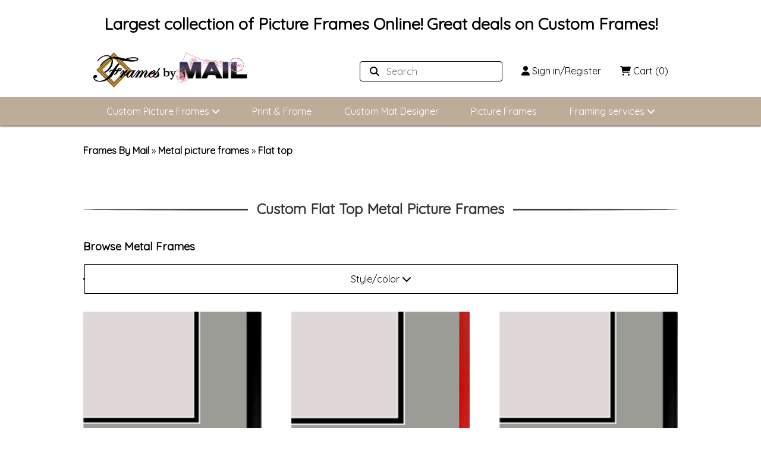

--- FILE ---
content_type: text/html; charset=UTF-8
request_url: https://www.framesbymail.com/metal-picture-frames/flat-top/
body_size: 11775
content:
<!DOCTYPE html>
<html lang="en-US">
	<head>
		        
			<script async src="https://www.googletagmanager.com/gtag/js?id=G-GQLNVVYSZN"></script>
			<script>
              window.dataLayer = window.dataLayer || [];
              function gtag(){dataLayer.push(arguments);}
              gtag('js', new Date());

              gtag('config', 'G-GQLNVVYSZN');
			</script>

			<!-- Google Tag Manager -->
			<script>(function(w,d,s,l,i){w[l]=w[l]||[];w[l].push({'gtm.start':
							new Date().getTime(),event:'gtm.js'});var f=d.getElementsByTagName(s)[0],
						j=d.createElement(s),dl=l!='dataLayer'?'&l='+l:'';j.async=true;j.src=
						'https://www.googletagmanager.com/gtm.js?id='+i+dl;f.parentNode.insertBefore(j,f);
				})(window,document,'script','dataLayer','GTM-NFGXJPC9');</script>
			<!-- End Google Tag Manager -->
        
        		<title>Flat top Metal Picture Frames | Custom Metal Frames</title>
		<meta charset="UTF-8">
		<meta name="description" content="Custom Metal Picture Frames | Flat top frames | Explore high quality and low cost custom Metal picture frames.">
		<meta name="viewport" content="width=device-width, initial-scale=1.0">
		<link rel="canonical" href="https://www.framesbymail.com/metal-picture-frames/flat-top"/>

		<link rel="stylesheet" href="https://fonts.googleapis.com/css?family=Quicksand" media="nope!" onload="this.media='all'"/>
		<link href="https://fonts.googleapis.com/css2?family=Varela+Round&display=swap" rel="stylesheet">
        <style>*{font-family:'Quicksand',sans-serif;}img[data-src]{opacity:0;}</style>
        
		<link rel="icon" href="/logo32.ico" type="image/x-icon"/>
		<link rel="shortcut icon" href="/logo32.ico" type="image/x-icon"/>
		<style>:root{--link-blue:#0275d8;--light-brown:#beac98;--button-blue:#5566ef;--cherry-red:#cc0000;--gold:#ffd700}#breadcrumbs,#page-contents{width:100%;margin:0;padding:0}#breadcrumbs #breadcrumb-inner,#page-contents .content{width:90%;padding:10px 0;margin:auto}.content :not(nav) a:not(.fbm-button){color:var(--link-blue)}.content :not(nav) a:not(.fbm-button):hover{text-decoration:underline;cursor:pointer}#breadcrumbs #breadcrumb-inner a{font-weight:700;color:#000;font-size:1em}.content .section-header{border-bottom:3px solid #333;border-radius:50%;margin:3em 0;position:relative}.content .section-header h1,.content .section-header h2{background:#fff;color:#333;font-size:1.3em;left:50%;margin:0;padding:15px;position:absolute;text-align:center;transform:translate(-50%,-50%)}.flex h3{text-align:center}.pretty-text{font-size:1.1em;line-height:1.4em;text-indent:1em}#page-content .content .center{text-align:center}.center-contents{text-align:center;margin:auto}[data-feedback]{margin:1em auto auto;display:block;max-width:90%;width:1000px;padding:.5em 1em;text-align:center;transition:all 1s;opacity:0;border-right:.5em}[data-feedback].error{background:#fbb;border:1px solid #f33;color:#600}[data-feedback].success{background:#bfb;border:1px solid #3f3;color:#060}[data-feedback].error,[data-feedback].success{opacity:1;animation:fadeout 8s forwards}a.fbm-button,button.fbm-button{padding:.75em 1.5em;display:inline-block;text-align:center;border:1px solid transparent;background:var(--light-brown);color:#fff;margin:1em auto;border-radius:.25em;transition:all .5s;white-space:nowrap}a.fbm-button.blue,button.fbm-button.blue{background:var(--button-blue);color:#fff;border:1px solid var(--button-blue)}a.fbm-button.blue.alt,button.fbm-button.blue.alt{background:#fff;color:var(--button-blue);border:1px solid var(--button-blue)}a.fbm-button.blue.alt:hover,button.fbm-button.blue.alt:hover{background:var(--button-blue);color:#fff;border:1px solid var(--button-blue)}a.fbm-button.red,button.fbm-button.red{background:var(--cherry-red);color:#fff;border:1px solid var(--cherry-red)}a.fbm-button.red:hover,button.fbm-button.red:hover{background:#fff;color:var(--cherry-red);border:1px solid var(--cherry-red)}a.fbm-button.red.alt,button.fbm-button.red.alt{background:#fff;color:var(--cherry-red);border:1px solid var(--cherry-red)}a.fbm-button.red.alt:hover,button.fbm-button.red.alt:hover{background:var(--cherry-red);color:#fff;border:1px solid var(--cherry-red)}a.fbm-button.w-100,button.fbm-button.w-100{width:100%;display:block}a.fbm-button:hover,button.fbm-button:hover{background:#fff;color:var(--light-brown);border:1px solid var(--light-brown)}a.fbm-button.blue:hover,button.fbm-button.blue:hover{background:#fff;color:var(--button-blue);border:1px solid var(--button-blue)}a.fbm-button:hover,button.fbm-button:hover{cursor:pointer}[data-cost]::after{content:attr(data-cost)}a.fbm-button input,button.fbm-button input{width:0;height:0;display:none}.alert{border-radius:.25em;display:block;box-sizing:border-box;padding:1em 2em;background:#ddf;border:1px solid #00f;color:#00f;font-weight:700;text-align:center}.alert.success{background:#dfd;border:1px solid #0a0;color:#0a0}.alert.error{background:#fdd;border:1px solid red;color:red}.table-wrapper{width:100%;overflow-x:auto}.table-container-element{width:100%!important;overflow-x:auto}.table{width:100%;border:1px solid #333;border-radius:.5em;border-collapse:collapse;box-sizing:border-box;box-shadow:0 0 1px 2px #333}.table tr{border:1px solid #ccc}.table tr:nth-child(even){background:#eee}.table tr th{background:var(--light-brown);color:#fff}.table tr th{text-align:center}.table tr td,.table tr th{padding:.5em 1em;border:none;white-space:nowrap}.flex{display:block}.vertical-center-content{display:flex;flex-direction:column;justify-content:center;align-items:center}.content .lander{width:100%}.content .lander .landing-image{width:100%;height:25vh}.content .lander .landing-image img{object-fit:cover;max-width:100%;max-height:100%}.content a.link{color:#0275d8}.content a.link:hover{cursor:pointer;text-decoration:underline}#page-contents .content .w-100{width:100%}.fbm-wizard{position:fixed;display:block;top:50%;left:50%;width:100%;max-width:0;max-height:0;border:none;border-radius:.5em;background:#fff;padding:0;box-sizing:border-box;box-shadow:.5em .5em 1em .25em rgba(0,0,0,.3);transform:translate(-50%,-50%);transition:all .25s ease-in;overflow:hidden;pointer-events:none;opacity:0;z-index:99999}.fbm-wizard::-webkit-scrollbar{width:.75em;border-radius:.5em}.fbm-wizard::-webkit-scrollbar-track{background:#eee;border-radius:.5em}.fbm-wizard::-webkit-scrollbar-thumb{background:var(--light-brown);border-radius:.5em}.fbm-wizard::-webkit-scrollbar-thumb:hover{cursor:pointer}.fbm-wizard.show{opacity:1;border:2px solid #333;max-width:90vw;max-height:90vh;padding:1em;pointer-events:initial;overflow-y:auto}.fbm-wizard .title{font-size:1.17em;font-weight:700;display:block;text-align:center;margin:-1em -1em 1em;padding:1em;box-sizing:border-box;width:calc(100% + 2em);background:var(--light-brown);border-bottom:1px solid #333;color:#fff}.fbm-wizard .close-button{position:absolute;top:.5em;right:.5em;color:red;width:1.5em;height:1.5em;background:unset;border-radius:50%;box-sizing:border-box;border:none;font-weight:700;font-size:1.5em;text-align:center;line-height:1em;transition:all .25s ease-in;outline:0}.fbm-wizard .close-button:hover{cursor:pointer;transform:scale(1.2);outline:0}.fbm-wizard .close-button::after{content:"\f00d";font-family:"Font Awesome 6 Pro"}.fbm-wizard .close-wizard-text{color:red;text-align:center;display:block;padding:.5em 1em}.fbm-wizard .close-wizard-text:hover{cursor:pointer;text-decoration:underline}[data-copy]{transition:all .2s ease-in-out}[data-copy]:active,[data-copy]:hover{cursor:pointer;font-size:95%}[data-copy]::before{content:"\f0c5";display:inline-block;margin-right:.25em;margin-left:.25em;font-weight:400;font-family:"Font Awesome 6 Pro"}.fbm-toggle{display:inline-block;margin:1em auto}.fbm-toggle.full{width:100%}.fbm-toggle .label-text{padding-left:.5em;display:inline-block;transform:translateY(-1em);font-weight:700}.fbm-toggle label{width:calc(4em + .75em);border:1px solid var(--button-blue);background:#fff;border-radius:.25em;display:inline-block;position:relative;height:2.25em;margin-top:-.25em}.fbm-toggle label:hover{cursor:pointer}.fbm-toggle label input[type=checkbox]{position:absolute;width:0;height:0;overflow:hidden;opacity:0}.fbm-toggle label .alt-slide,.fbm-toggle label .slide{height:1.75em;width:2em;background:var(--button-blue);display:block;border-radius:.25em;transition:all .25s ease-in;margin-left:0;color:#fff;text-align:center;line-height:1.75em;position:absolute;top:.25em;left:.25em}.fbm-toggle label .alt-slide{background:0 0;color:#888}.fbm-toggle label input[type=checkbox]:checked+.slide{left:calc(2em + .5em)}.fbm-toggle label input[type=checkbox]:not(:checked)~.alt-slide{left:calc(2em + .5em)}.fbm-toggle label input[type=checkbox]:checked~.alt-slide{left:.25em}.fbm-toggle label input[type=checkbox]:checked+.slide::after{content:attr(data-on);left:.25em}.fbm-toggle label input[type=checkbox]:checked~.alt-slide::after{content:attr(data-off)}.fbm-toggle label input[type=checkbox]:not(:checked)+.slide::after{content:attr(data-off)}.fbm-toggle label input[type=checkbox]:not(:checked)~.alt-slide::after{content:attr(data-on)}.fbm-toggle label:hover input[type=checkbox]:not(:checked)+.slide{left:.5em}.fbm-toggle label:hover input[type=checkbox]:checked+.slide{left:2.25em}.side-by-side{margin-bottom:1em;margin-top:1em}.side-by-side p{text-indent:1em}.side-by-side img{border:1px solid #000;border-radius:.25em;width:100%}#announcement{display:block;box-sizing:border-box;border:2px solid #5a5aff;color:#5a5aff;background:#eef;padding:1em 2em;font-weight:700;text-align:center;border-radius:.5em}#announcement:empty{display:none}@media screen and (min-width:868px){.fbm-wizard.show{display:block;max-width:1000px;max-height:70vh}#breadcrumbs #breadcrumb-inner,#page-contents .content{max-width:1000px;margin:auto;padding:0 0 40px}.content .section-header h1,.content .section-header h2{font-size:1.5em}.flex{display:flex;justify-content:space-between}.content .lander .landing-image{height:350px}.side-by-side{display:flex;justify-content:space-between}.side-by-side img{width:25%;margin-right:1em}.side-by-side:nth-child(odd) img{margin-right:0;margin-left:1em}.side-by-side h3{text-align:center}}a{text-decoration:none;color:inherit;font-size:inherit}.hide-sm{display:none}body{margin:0}nav h2{text-align:center!important;font-size:1.3em;margin-bottom:20px}nav{width:100%;display:block;padding:0;margin:0;box-shadow:0 2px 2px 0 rgba(0,0,0,.5);z-index:1000;position:relative}nav #logo{position:relative}nav #logo a{display:block}nav #logo img{width:50%}nav #nav-inner>div{width:100%;margin:0}nav #nav-inner>div>div{max-width:1000px;margin:auto;display:block;width:90%}nav #nav-inner>div:last-child a{line-height:3em}nav #nav-inner a{transition:all .25s}nav #nav-inner a:hover{color:#000;cursor:pointer}nav #nav-inner>div [data-user]{display:flex;justify-content:space-between;flex-wrap:wrap;width:100%;margin:0}nav #nav-inner>div [data-user]>*{line-height:2em;margin:10px 0}nav #nav-inner>div [data-user]>a:last-child{text-align:right}nav #nav-inner>div:last-child{background:var(--light-brown);color:#fff;transition:all .25s;overflow:hidden;max-height:0}nav #nav-inner>div:last-child>div{display:block;overflow:hidden}[data-menu]{z-index:100;background:var(--light-brown);max-height:0;overflow:hidden;transition:all .5s}[data-menu] a{display:block}[data-drop-down]{position:relative}[data-drop-down]:hover+[data-menu],[data-menu]:hover,div:hover>[data-drop-down]+[data-menu]{display:block}[data-search]{background:#fff;padding:0 1em;border-radius:4px;position:relative;border:1px solid #000;height:2em;width:100%}[data-search] input{border:none;padding:0 .5em;font-size:1em;line-height:2em;width:calc(100% - 3em);margin:0}[data-search] input:focus{outline:0}[data-search] [data-search-results]{background:#fff;max-width:450px;width:calc(100% - 2em - 2px);position:absolute;top:2em;right:0;z-index:50;display:none;margin:0;padding:1em;margin-top:0;border:1px solid #000;box-shadow:0 0 4px #000}[data-search] [data-search-results] *{margin:0;padding:0;font-size:.9em;text-decoration:none;transition:.1s all;line-height:1.3em}[data-search] [data-search-results]>p>a:hover{background:initial;transform:translateY(-1%);font-weight:700;text-shadow:none!important}[data-search] [data-search-results] p a{line-height:2em!important}[data-search] [data-search-results] p b{margin-top:1.5em;display:block}nav #nav-inner>div>div>[data-user] a[data-collapse]{display:initial}@keyframes nav-animation{0%{transform:scale(1)}50%{transform:scale(.33)}100%{transform:scale(1)}}.animate-nav-toggle{animation-name:nav-animation;animation-duration:.3s}@media screen and (min-width:1000px){nav h2{font-size:1.7em}nav #nav-inner>div:last-child{max-height:initial!important;overflow:initial}nav #nav-inner>div>div>[data-user] a[data-collapse]{display:none!important}nav #nav-inner>div>div{display:flex}nav #nav-inner>div [data-user]>a{flex:initial}nav #nav-inner>div [data-user]>a:last-child{text-align:initial}nav #nav-inner>div [data-user]>*{width:initial;display:initial;margin:initial;line-height:2em}nav #nav-inner>div a{padding:0 1em}nav #logo img{width:260px;position:absolute;bottom:0}nav #nav-inner>div [data-user]{display:flex;justify-content:flex-end;margin:10px 0}nav #nav-inner>div:last-child>div{display:flex;justify-content:space-evenly;overflow:initial}nav #nav-inner>div:last-child>div>div{position:relative}nav #nav-inner>div:first-child{padding:1em 0}[data-drop-down]:hover+[data-menu],[data-menu]:hover,div:hover>[data-drop-down]+[data-menu]{max-height:1000px!important;border:1px solid #000;border-top:none}[data-menu]{position:absolute;right:0;max-height:0;white-space:nowrap;overflow:hidden;transition:all .25s;text-align:right;min-width:100%;border-radius:0 0 3px 3px;box-shadow:5px 4px 3px rgba(0,0,0,.4)}[data-menu] a{display:block}[data-search]{margin-right:1em!important;height:2em}[data-search] [data-search-results]{width:100vw}.hide-sm{display:initial}}#page-contents{width:100%;margin:0;padding:0}.content{width:90%;padding:10px 0;margin:auto}.content .section-header{border-bottom:3px solid #333;border-radius:50%;position:relative;margin:3em 0}.content .section-header h2,.content h4{position:absolute;background:#fff;left:50%;transform:translate(-50%,-50%);padding:15px;margin:0;color:#333;text-align:center;font-size:1.3em}.tiles{display:flex;width:100%;justify-content:space-between;flex-wrap:wrap}.tiles .tile{border-radius:2px;transition:all .2s;margin:30px 0;text-align:center;font-weight:700;overflow:hidden;width:48%;position:relative}.tiles .tile:hover{cursor:pointer}.tiles .tile h3{text-align:center;background:rgba(0,0,0,.75);color:#fff;line-height:1.2em;margin:0;font-weight:100;width:calc(100% - 2em + 2px);transition:all .75s;z-index:99;padding:.5em 1em;font-size:.9em}.content p{text-indent:1em}.tiles .tile a:not(.erp) img{display:block;margin:auto;width:100%;transition:all .75s;z-index:10}.tiles .tile a:first-child{display:block;overflow:hidden}.tiles .tile:hover h3{background:rgba(0,0,0,.95)}.tiles .tile:hover a:not(.erp) img{transform:scale(1.1)}.tile h3 a{text-decoration:none;cursor:pointer;color:inherit}.erp{border-radius:2px;position:absolute;left:0;top:0}.erp img{box-shadow:0 0 2px #000;height:22px;width:30px}.sort-options{display:none}.image-type{margin:0}#filter-options>*{margin-top:1em}#filter-options a.active{font-weight:700}#filter-options a.active::before{content:"\3009";font-size:.8em;line-height:1em}#filter-options .section-header h2{font-size:1em}#page-contents .content #filter-options a{text-align:left;transition:font-weight .3s;color:#000}#filter-options .page-links>*{text-align:center}#filter-options a:hover{font-weight:700}.page-links{margin:0;border:1px solid #000}.page-links .i{min-width:20px}.page-links a{text-decoration:none;color:#000}.page-links .disabled{display:none}.page-links>*{display:inline-block;padding:.5em 1em;line-height:2em;text-align:center}.page-links>div:not(:first-child){padding:.5em 0;min-width:0}.page-links>div:first-child{padding-right:0}.flex{display:flex;justify-content:space-between;align-items:center;flex-wrap:wrap}.hide-mobile{display:none}h5{margin-bottom:0}[data-filter-options]{border:1px solid #000;box-sizing:border-box;display:inline-block;padding:.5em 1em;position:relative;flex:1;text-align:center;line-height:2em}[data-filter-options]+.drop-down-items{max-height:0;transition:all .7s;background:#fff;z-index:1000;overflow:hidden;flex:1 1 100%}[data-filter-options] i{transition:all .3s}[data-filter-options]+.drop-down-items a{display:block}.expand-menu[data-filter-options] i{transform:rotate(180deg)!important}.expand-menu[data-filter-options]+.drop-down-items{max-height:1000px!important;padding:1em;margin:0 -1em}.price{color:#c00;font-weight:700}.price.light{display:block;background:#fff;padding:.25em;margin-top:.25em}.price::before{content:"$"}.price>small{color:#000}.content .lander-text a{color:#0275d8}.content a:hover{cursor:pointer;text-decoration:underline}@media screen and (min-width:530px){.sort-options{display:initial}.tiles{display:flex;justify-content:space-between;flex-wrap:wrap}.tiles .tile{width:40%}.flex{display:flex;justify-content:center}.hide-mobile{display:block}}#page-lander{width:100%;height:350px}@media screen and (max-width :550px){.content .section-header h1{max-width:70%;width:70%}}@media screen and (max-width :1000px){#page-lander{width:100%;height:unset;padding-top:33%;background-size:cover;margin-top:1em}}@media screen and (min-width:868px){#page-contents .content{max-width:1000px;margin:auto;padding:0}.content .section-header h2,.content h4{font-size:1.5em;white-space:nowrap}.tiles .tile{min-height:250px;width:30%}.hide-bg{display:none}}@media screen and (min-width:1800px){#filter-options{text-align:center;position:absolute;left:30px;width:280px;padding:15px 30px;transition:top .7s ease;top:50%;transform:translateY(-40%);border:1px solid #000;border-radius:4px;background:#fff;box-shadow:0 0 5px #333;z-index:1000}[data-filter-options]{display:none}.content div[data-filter-options]+.drop-down-items{max-height:1000px;padding:0;margin-top:1em}#filter-options>*{margin-top:0}#filter-options a{display:block}.sort-options>div:last-child{margin-top:1em}.page-links{display:none}}</style>
		<script src="https://kit.fontawesome.com/bd97a0d558.js" crossorigin="anonymous"></script>
		<link rel="stylesheet" href="/css/min/footer-min.css?v=0.0003" media="nope!" onload="this.media='all'"/>

                            
	</head>
	<body>
    <!-- Google Tag Manager (noscript) -->
    <noscript><iframe src="https://www.googletagmanager.com/ns.html?id=GTM-NFGXJPC9"
                      height="0" width="0" style="display:none;visibility:hidden"></iframe></noscript>
    <!-- End Google Tag Manager (noscript) -->
        <nav>
	<h2>Largest collection of Picture Frames Online! <span class="hide-sm">Great deals on Custom Frames!</span></h2>

	<div id="nav-inner">

		<div>
			<div>
				<div id="logo">
					<a href="/"><img src="/images/etc/logo.png" alt="logo"/></a>
				</div>
				<div data-user>
					<div data-search>
						<label aria-label="Search website">
							<i class="fa fa-search"></i>
							<input type="text" placeholder="Search"/>
						</label>
						<div data-search-results></div>
					</div>
					<a data-collapse><i class="fa fa-bars"></i></a>
                    					<a href="/sign-in/"><i class="fa fa-user"></i>  Sign in/Register </a>
					<a href="/shopping-cart/"><i class="fa fa-shopping-cart"></i> Cart <span data-mini-cart-quantity>(0)</span></a>
				</div>
			</div>
		</div>

		<div>

			<div>

				<div>
					<a data-drop-down>Custom Picture Frames <i class="fa fa-angle-down"></i></a>
					<div data-menu>
						<a href="/custom-picture-frames/">All Custom Frames</a>
						<a href="/wood-picture-frames/">Wood Frames</a>
						<a href="/metal-picture-frames/">Metal Frames</a>
						<a href="/valucore-picture-frames/">ValuCore Frames</a>
					</div>
				</div>

				<div>
					<a href="/print-and-frame/">Print & Frame</a>
				</div>

				<div>
					<a href="/multi-opening-mats/">Custom Mat Designer</a>
				</div>

				<div>
					<a href="/picture-frames/">Picture Frames</a>
				</div>

                
				<div>
					<a data-drop-down>Framing services <i class="fa fa-angle-down"></i></a>
					<div data-menu>
						<a href="/business-to-business/">Business Solutions</a>
						<a href="/about-frames-by-mail/">About Us</a>
						<a href="/contact/">Contact Us</a>
                        					</div>
				</div>

			</div>
		</div>
	</div>
</nav>		<div data-feedback></div>
		<div id="breadcrumbs">
			<div id="breadcrumb-inner">
				<a href="/">Frames By Mail</a>
                                    	                    » <a href="/metal-picture-frames/">Metal picture frames</a>
                    	                    » <a href="/metal-picture-frames/flat-top/">Flat top</a>
                                    			</div>
		</div>
        <div id="page-contents">
	<div class="content">

        
		<div class="section-header">
			<h1>Custom Flat Top  Metal Picture Frames</h1>
		</div>

		<div id="filter-options">
			<div class="sort-options">
				<h3>Browse Metal Frames</h3>
			</div>

			<div class="flex">
				<div class="page-links">
                    				</div>

				<div data-filter-options>Style/color <i class="fa fa-chevron-down"></i></div>
				<div class="drop-down-items">
					<a href="/metal-picture-frames/" title="metal Picture Frames" >All Metal Picture Frames</a>

                    						<a href="/metal-picture-frames/flat-top/" title="metal flat-top Picture Frames" class="active" >All Metal Flat Top Picture Frames</a>
                        							<a href="/metal-picture-frames/flat-top//" title="metal  Metal Frames"  class="active" > Frames</a>
                        							<a href="/metal-picture-frames/flat-top/silver/" title="metal Silver Metal Frames"  >Silver Frames</a>
                                            				</div>
			</div>

		</div>
	</div>


	<div class="content">

		<div class="lander-text">
                        		</div>

		<div class="tiles">

                            					<div class="tile">

						<a data-frame-type='metal' href="/metal-picture-frames/products/N117-20/metal-117-anodic-black/" title="The anodic black finish of this frame adds an industrial yet elegant touch, making it suitable for a wide range of settings, both in the home and office. Whether you&#039;re displaying modern art, architectural blueprints, or memorable photographs, this frame invites you into a world where contemporary aesthetics meet functional design. This frame goes beyond being a simple frame; it&#039;s a versatile vessel that enhances the presentation of your items and adds a touch of sophistication to your space. Whether you&#039;re looking to accentuate the lines of modern art or frame important documents, the Metal 117 Anodic Black Frame ensures your items take center stage. Incorporate this frame into your living or working space and experience how it transforms your environment. Your cherished art, documents, or photographs will shine as symbols of modern beauty and sophistication, leaving a lasting impression on anyone who enters the room, be it in your home or office.">
							<img src="" data-src="/images/frames/n117-20-cr.png" alt="Metal 117 Anodic Black"/>
						</a>

						<div class="description" title="The anodic black finish of this frame adds an industrial yet elegant touch, making it suitable for a wide range of settings, both in the home and office. Whether you&#039;re displaying modern art, architectural blueprints, or memorable photographs, this frame invites you into a world where contemporary aesthetics meet functional design. This frame goes beyond being a simple frame; it&#039;s a versatile vessel that enhances the presentation of your items and adds a touch of sophistication to your space. Whether you&#039;re looking to accentuate the lines of modern art or frame important documents, the Metal 117 Anodic Black Frame ensures your items take center stage. Incorporate this frame into your living or working space and experience how it transforms your environment. Your cherished art, documents, or photographs will shine as symbols of modern beauty and sophistication, leaving a lasting impression on anyone who enters the room, be it in your home or office.">
							<a href="/metal-picture-frames/products/N117-20/metal-117-anodic-black/">
								<h3 title="The anodic black finish of this frame adds an industrial yet elegant touch, making it suitable for a wide range of settings, both in the home and office. Whether you&#039;re displaying modern art, architectural blueprints, or memorable photographs, this frame invites you into a world where contemporary aesthetics meet functional design. This frame goes beyond being a simple frame; it&#039;s a versatile vessel that enhances the presentation of your items and adds a touch of sophistication to your space. Whether you&#039;re looking to accentuate the lines of modern art or frame important documents, the Metal 117 Anodic Black Frame ensures your items take center stage. Incorporate this frame into your living or working space and experience how it transforms your environment. Your cherished art, documents, or photographs will shine as symbols of modern beauty and sophistication, leaving a lasting impression on anyone who enters the room, be it in your home or office.">
                                    Metal 117 Anodic Black Metal Frame | SKU: N117-20
									<span class='price light' title='Pair price is the width plus height of the frame multiplied by the cost multiplier shown in red'>2.17<small> per pair inch</small></span>
								</h3>
							</a>
						</div>

                        					</div>
                                            					<div class="tile">

						<a data-frame-type='metal' href="/metal-picture-frames/products/N117-227/metal-117-tornado-red/" title="Allow us to introduce you to the Metal 117 Tornado Red Frame, a sleek and contemporary gem within our esteemed Flat Top collection. This frame is meticulously crafted from premium-grade metal, featuring dimensions that epitomize the essence of modernity—a slender 0.438 inches in width and an elegant 1.313 inches in height. Its sleek and modern profile serves as the quintessential canvas for presenting your most cherished artworks, preserving timeless photographic memories, or adding a touch of sophistication to your essential documents. With a substantial rabbet depth of 0.813 inches, it doesn&#039;t just securely cradle your items; it also offers a visually pleasing stage to showcase your beloved pieces. The frame&#039;s bold and vibrant Tornado Red finish injects a dynamic and energetic flair, rendering it the perfect fit for an array of settings, whether within the comforts of your home or amidst the professional ambiance of your office. Whether you&#039;re curating modern art, presenting architectural blueprints, or exhibiting memorable photographs, this frame welcomes you to a realm where contemporary aesthetics effortlessly merge with functional design. So, whether you&#039;re an art enthusiast aiming to highlight minimalist masterpieces or a professional eager to transform your workspace into an artistic haven, the Metal 117 Tornado Red Frame emerges as the ultimate choice. it&#039;s not merely a frame; it serves as a gateway to contemporary expression and a testament to the enduring influence of simplicity and bold design within your surroundings.">
							<img src="" data-src="/images/frames/n117-227-cr.png" alt="Metal 117 Tornado Red"/>
						</a>

						<div class="description" title="Allow us to introduce you to the Metal 117 Tornado Red Frame, a sleek and contemporary gem within our esteemed Flat Top collection. This frame is meticulously crafted from premium-grade metal, featuring dimensions that epitomize the essence of modernity—a slender 0.438 inches in width and an elegant 1.313 inches in height. Its sleek and modern profile serves as the quintessential canvas for presenting your most cherished artworks, preserving timeless photographic memories, or adding a touch of sophistication to your essential documents. With a substantial rabbet depth of 0.813 inches, it doesn&#039;t just securely cradle your items; it also offers a visually pleasing stage to showcase your beloved pieces. The frame&#039;s bold and vibrant Tornado Red finish injects a dynamic and energetic flair, rendering it the perfect fit for an array of settings, whether within the comforts of your home or amidst the professional ambiance of your office. Whether you&#039;re curating modern art, presenting architectural blueprints, or exhibiting memorable photographs, this frame welcomes you to a realm where contemporary aesthetics effortlessly merge with functional design. So, whether you&#039;re an art enthusiast aiming to highlight minimalist masterpieces or a professional eager to transform your workspace into an artistic haven, the Metal 117 Tornado Red Frame emerges as the ultimate choice. it&#039;s not merely a frame; it serves as a gateway to contemporary expression and a testament to the enduring influence of simplicity and bold design within your surroundings.">
							<a href="/metal-picture-frames/products/N117-227/metal-117-tornado-red/">
								<h3 title="Allow us to introduce you to the Metal 117 Tornado Red Frame, a sleek and contemporary gem within our esteemed Flat Top collection. This frame is meticulously crafted from premium-grade metal, featuring dimensions that epitomize the essence of modernity—a slender 0.438 inches in width and an elegant 1.313 inches in height. Its sleek and modern profile serves as the quintessential canvas for presenting your most cherished artworks, preserving timeless photographic memories, or adding a touch of sophistication to your essential documents. With a substantial rabbet depth of 0.813 inches, it doesn&#039;t just securely cradle your items; it also offers a visually pleasing stage to showcase your beloved pieces. The frame&#039;s bold and vibrant Tornado Red finish injects a dynamic and energetic flair, rendering it the perfect fit for an array of settings, whether within the comforts of your home or amidst the professional ambiance of your office. Whether you&#039;re curating modern art, presenting architectural blueprints, or exhibiting memorable photographs, this frame welcomes you to a realm where contemporary aesthetics effortlessly merge with functional design. So, whether you&#039;re an art enthusiast aiming to highlight minimalist masterpieces or a professional eager to transform your workspace into an artistic haven, the Metal 117 Tornado Red Frame emerges as the ultimate choice. it&#039;s not merely a frame; it serves as a gateway to contemporary expression and a testament to the enduring influence of simplicity and bold design within your surroundings.">
                                    Metal 117 Tornado Red Metal Frame | SKU: N117-227
									<span class='price light' title='Pair price is the width plus height of the frame multiplied by the cost multiplier shown in red'>2.27<small> per pair inch</small></span>
								</h3>
							</a>
						</div>

                        					</div>
                                            					<div class="tile">

						<a data-frame-type='metal' href="/metal-picture-frames/products/N117-21/metal-117-matte-black/" title="The matte black finish of Metal 117 Matte Black frame exudes sophistication and minimalism, making it a versatile choice for various settings, whether in the home or office. Whether you&#039;re displaying modern art, architectural blueprints, or memorable photographs, this frame seamlessly merges contemporary aesthetics with functional design. This frame transcends its utilitarian purpose, serving as both a vessel that enhances the presentation of your items and an elegant addition to your space. Whether you aim to accentuate the clean lines of modern art or elegantly frame important documents, the Metal 117 Matte Black Frame ensures your items remain the center of attention. One of the standout features of this frame is its slim width, an ideal choice for creating a minimalist and unobtrusive display. It seamlessly adapts to contemporary design styles, making it the perfect addition to modern offices, sleek home interiors, and professional workspaces. This frame effortlessly complements your decor, adding a touch of modernity and style to your surroundings.">
							<img src="" data-src="/images/frames/n117-21-cr.png" alt="Metal 117 Matte Black"/>
						</a>

						<div class="description" title="The matte black finish of Metal 117 Matte Black frame exudes sophistication and minimalism, making it a versatile choice for various settings, whether in the home or office. Whether you&#039;re displaying modern art, architectural blueprints, or memorable photographs, this frame seamlessly merges contemporary aesthetics with functional design. This frame transcends its utilitarian purpose, serving as both a vessel that enhances the presentation of your items and an elegant addition to your space. Whether you aim to accentuate the clean lines of modern art or elegantly frame important documents, the Metal 117 Matte Black Frame ensures your items remain the center of attention. One of the standout features of this frame is its slim width, an ideal choice for creating a minimalist and unobtrusive display. It seamlessly adapts to contemporary design styles, making it the perfect addition to modern offices, sleek home interiors, and professional workspaces. This frame effortlessly complements your decor, adding a touch of modernity and style to your surroundings.">
							<a href="/metal-picture-frames/products/N117-21/metal-117-matte-black/">
								<h3 title="The matte black finish of Metal 117 Matte Black frame exudes sophistication and minimalism, making it a versatile choice for various settings, whether in the home or office. Whether you&#039;re displaying modern art, architectural blueprints, or memorable photographs, this frame seamlessly merges contemporary aesthetics with functional design. This frame transcends its utilitarian purpose, serving as both a vessel that enhances the presentation of your items and an elegant addition to your space. Whether you aim to accentuate the clean lines of modern art or elegantly frame important documents, the Metal 117 Matte Black Frame ensures your items remain the center of attention. One of the standout features of this frame is its slim width, an ideal choice for creating a minimalist and unobtrusive display. It seamlessly adapts to contemporary design styles, making it the perfect addition to modern offices, sleek home interiors, and professional workspaces. This frame effortlessly complements your decor, adding a touch of modernity and style to your surroundings.">
                                    Metal 117 Matte Black Metal Frame | SKU: N117-21
									<span class='price light' title='Pair price is the width plus height of the frame multiplied by the cost multiplier shown in red'>2.17<small> per pair inch</small></span>
								</h3>
							</a>
						</div>

                        					</div>
                                            					<div class="tile">

						<a data-frame-type='metal' href="/metal-picture-frames/products/N117-10/metal-117-graphite/" title="Explore the Metal 117 Graphite Frame, a sleek and versatile addition to our Flat Top collection. Crafted from high-quality metal, this frame boasts dimensions of 0.438 inches in width and 1.313 inches in height, offering a slender yet impactful presence perfect for showcasing your cherished artwork, photographs, or documents. With a rabbet depth of 0.813 inches, it securely holds your items and provides an aesthetically pleasing platform for your treasured pieces. This Frame is a sleek and versatile addition to our Flat Top collection. Crafted from high-quality metal, it features dimensions of 0.438 inches in width and 1.313 inches in height, making it perfect for displaying cherished artwork, photographs, or documents. With a rabbet depth of 0.813 inches, it securely holds your items and presents them beautifully. This Frame is a statement of contemporary design, offering versatility and elegance in any space, whether at home or in the office. it&#039;s an ideal choice for showcasing minimalist masterpieces and enhancing your workspace, making it a gateway to contemporary expression and a testament to the enduring power of simplicity and modern design.">
							<img src="" data-src="/images/frames/n117-10-cr.png" alt="Metal 117 Graphite"/>
						</a>

						<div class="description" title="Explore the Metal 117 Graphite Frame, a sleek and versatile addition to our Flat Top collection. Crafted from high-quality metal, this frame boasts dimensions of 0.438 inches in width and 1.313 inches in height, offering a slender yet impactful presence perfect for showcasing your cherished artwork, photographs, or documents. With a rabbet depth of 0.813 inches, it securely holds your items and provides an aesthetically pleasing platform for your treasured pieces. This Frame is a sleek and versatile addition to our Flat Top collection. Crafted from high-quality metal, it features dimensions of 0.438 inches in width and 1.313 inches in height, making it perfect for displaying cherished artwork, photographs, or documents. With a rabbet depth of 0.813 inches, it securely holds your items and presents them beautifully. This Frame is a statement of contemporary design, offering versatility and elegance in any space, whether at home or in the office. it&#039;s an ideal choice for showcasing minimalist masterpieces and enhancing your workspace, making it a gateway to contemporary expression and a testament to the enduring power of simplicity and modern design.">
							<a href="/metal-picture-frames/products/N117-10/metal-117-graphite/">
								<h3 title="Explore the Metal 117 Graphite Frame, a sleek and versatile addition to our Flat Top collection. Crafted from high-quality metal, this frame boasts dimensions of 0.438 inches in width and 1.313 inches in height, offering a slender yet impactful presence perfect for showcasing your cherished artwork, photographs, or documents. With a rabbet depth of 0.813 inches, it securely holds your items and provides an aesthetically pleasing platform for your treasured pieces. This Frame is a sleek and versatile addition to our Flat Top collection. Crafted from high-quality metal, it features dimensions of 0.438 inches in width and 1.313 inches in height, making it perfect for displaying cherished artwork, photographs, or documents. With a rabbet depth of 0.813 inches, it securely holds your items and presents them beautifully. This Frame is a statement of contemporary design, offering versatility and elegance in any space, whether at home or in the office. it&#039;s an ideal choice for showcasing minimalist masterpieces and enhancing your workspace, making it a gateway to contemporary expression and a testament to the enduring power of simplicity and modern design.">
                                    Metal 117 Graphite Metal Frame | SKU: N117-10
									<span class='price light' title='Pair price is the width plus height of the frame multiplied by the cost multiplier shown in red'>2.17<small> per pair inch</small></span>
								</h3>
							</a>
						</div>

                        					</div>
                                            					<div class="tile">

						<a data-frame-type='metal' href="/metal-picture-frames/products/N117-14/metal-117-german-silver/" title="The Metal 117 German Silver Frame is a statement of contemporary design, reflecting the enduring power of minimalism, aesthetics, and functionality in your surroundings. The German Silver finish adds a touch of modernity and elegance to any setting, be it in your home or office. This frame seamlessly blends contemporary aesthetics with functional design, making it suitable for displaying modern art, architectural blueprints, or memorable photographs. More than just a frame, it serves as a versatile vessel for enhancing your items&#039; presentation and adding a touch of sophistication to your space. The slim width adapts well to contemporary design styles, making it a perfect addition to modern offices, sleek home interiors, and professional workspaces. This frame effortlessly complements your decor, adding a touch of modernity and style to your surroundings. The generous rabbet depth of 0.813 inches not only guarantees a secure hold but also accommodates thicker items such as canvas prints or layered artwork. Designed for versatile options in displaying your favorite pieces, it ensures your treasured items are not only beautifully presented but also well-protected.">
							<img src="" data-src="/images/frames/n117-14-cr.png" alt="Metal 117 German Silver"/>
						</a>

						<div class="description" title="The Metal 117 German Silver Frame is a statement of contemporary design, reflecting the enduring power of minimalism, aesthetics, and functionality in your surroundings. The German Silver finish adds a touch of modernity and elegance to any setting, be it in your home or office. This frame seamlessly blends contemporary aesthetics with functional design, making it suitable for displaying modern art, architectural blueprints, or memorable photographs. More than just a frame, it serves as a versatile vessel for enhancing your items&#039; presentation and adding a touch of sophistication to your space. The slim width adapts well to contemporary design styles, making it a perfect addition to modern offices, sleek home interiors, and professional workspaces. This frame effortlessly complements your decor, adding a touch of modernity and style to your surroundings. The generous rabbet depth of 0.813 inches not only guarantees a secure hold but also accommodates thicker items such as canvas prints or layered artwork. Designed for versatile options in displaying your favorite pieces, it ensures your treasured items are not only beautifully presented but also well-protected.">
							<a href="/metal-picture-frames/products/N117-14/metal-117-german-silver/">
								<h3 title="The Metal 117 German Silver Frame is a statement of contemporary design, reflecting the enduring power of minimalism, aesthetics, and functionality in your surroundings. The German Silver finish adds a touch of modernity and elegance to any setting, be it in your home or office. This frame seamlessly blends contemporary aesthetics with functional design, making it suitable for displaying modern art, architectural blueprints, or memorable photographs. More than just a frame, it serves as a versatile vessel for enhancing your items&#039; presentation and adding a touch of sophistication to your space. The slim width adapts well to contemporary design styles, making it a perfect addition to modern offices, sleek home interiors, and professional workspaces. This frame effortlessly complements your decor, adding a touch of modernity and style to your surroundings. The generous rabbet depth of 0.813 inches not only guarantees a secure hold but also accommodates thicker items such as canvas prints or layered artwork. Designed for versatile options in displaying your favorite pieces, it ensures your treasured items are not only beautifully presented but also well-protected.">
                                    Metal 117 German Silver Metal Frame | SKU: N117-14
									<span class='price light' title='Pair price is the width plus height of the frame multiplied by the cost multiplier shown in red'>2.17<small> per pair inch</small></span>
								</h3>
							</a>
						</div>

                        					</div>
                                            					<div class="tile">

						<a data-frame-type='metal' href="/metal-picture-frames/products/N117-164/metal-117-dusk/" title="The Metal 117 Dusk Frame is a refined and adaptable inclusion within our prestigious Flat Top collection. Forged from top-notch metal, it showcases dimensions that exude an air of precision: a slender 0.438 inches in width and an elegant 1.313 inches in height. These measurements firmly establish it as the superior choice for presenting your cherished artworks, safeguarding precious photographic moments, or instilling an ambiance of sophistication into essential documents. The Dusk finish elevates its appeal, infusing a modern and refined essence that effortlessly complements diverse settings, be it within the welcoming confines of your home or the professional aura of your office. This frame excels in seamlessly intertwining contemporary aesthetics with pragmatic design, rendering it an impeccable platform for the presentation of modern art, architectural blueprints, or enduring photographic memories, all curated with an undeniable sense of elegance and poise. Its slim profile beautifully encapsulates the essence of contemporary minimalism, rendering it a perfect addition to modern offices, sleek home interiors, and professional workspaces. This frame is the definitive choice to harmonize with your existing decor, instilling a contemporary touch of sophistication into your surroundings. Yet, what truly distinguishes the Metal 117 Dusk Frame is its ample rabbet depth, measuring an impressive 0.813 inches. This significant rabbet depth not only guarantees a secure grasp on your possessions but also generously accommodates bulkier materials such as canvas prints and layered artworks. It elevates the role of a frame beyond mere functionality, emerging as an artistic enhancement to your space. This frame enhances the presentation of your items while simultaneously adding a dash of modernity and style to your surroundings. It acts as the perfect canvas to underscore the clean lines of modern art or elegantly frame significant documents, all while ensuring that your cherished items remain at the forefront of attention.">
							<img src="" data-src="/images/frames/n117-164-cr.png" alt="Metal 117 Dusk"/>
						</a>

						<div class="description" title="The Metal 117 Dusk Frame is a refined and adaptable inclusion within our prestigious Flat Top collection. Forged from top-notch metal, it showcases dimensions that exude an air of precision: a slender 0.438 inches in width and an elegant 1.313 inches in height. These measurements firmly establish it as the superior choice for presenting your cherished artworks, safeguarding precious photographic moments, or instilling an ambiance of sophistication into essential documents. The Dusk finish elevates its appeal, infusing a modern and refined essence that effortlessly complements diverse settings, be it within the welcoming confines of your home or the professional aura of your office. This frame excels in seamlessly intertwining contemporary aesthetics with pragmatic design, rendering it an impeccable platform for the presentation of modern art, architectural blueprints, or enduring photographic memories, all curated with an undeniable sense of elegance and poise. Its slim profile beautifully encapsulates the essence of contemporary minimalism, rendering it a perfect addition to modern offices, sleek home interiors, and professional workspaces. This frame is the definitive choice to harmonize with your existing decor, instilling a contemporary touch of sophistication into your surroundings. Yet, what truly distinguishes the Metal 117 Dusk Frame is its ample rabbet depth, measuring an impressive 0.813 inches. This significant rabbet depth not only guarantees a secure grasp on your possessions but also generously accommodates bulkier materials such as canvas prints and layered artworks. It elevates the role of a frame beyond mere functionality, emerging as an artistic enhancement to your space. This frame enhances the presentation of your items while simultaneously adding a dash of modernity and style to your surroundings. It acts as the perfect canvas to underscore the clean lines of modern art or elegantly frame significant documents, all while ensuring that your cherished items remain at the forefront of attention.">
							<a href="/metal-picture-frames/products/N117-164/metal-117-dusk/">
								<h3 title="The Metal 117 Dusk Frame is a refined and adaptable inclusion within our prestigious Flat Top collection. Forged from top-notch metal, it showcases dimensions that exude an air of precision: a slender 0.438 inches in width and an elegant 1.313 inches in height. These measurements firmly establish it as the superior choice for presenting your cherished artworks, safeguarding precious photographic moments, or instilling an ambiance of sophistication into essential documents. The Dusk finish elevates its appeal, infusing a modern and refined essence that effortlessly complements diverse settings, be it within the welcoming confines of your home or the professional aura of your office. This frame excels in seamlessly intertwining contemporary aesthetics with pragmatic design, rendering it an impeccable platform for the presentation of modern art, architectural blueprints, or enduring photographic memories, all curated with an undeniable sense of elegance and poise. Its slim profile beautifully encapsulates the essence of contemporary minimalism, rendering it a perfect addition to modern offices, sleek home interiors, and professional workspaces. This frame is the definitive choice to harmonize with your existing decor, instilling a contemporary touch of sophistication into your surroundings. Yet, what truly distinguishes the Metal 117 Dusk Frame is its ample rabbet depth, measuring an impressive 0.813 inches. This significant rabbet depth not only guarantees a secure grasp on your possessions but also generously accommodates bulkier materials such as canvas prints and layered artworks. It elevates the role of a frame beyond mere functionality, emerging as an artistic enhancement to your space. This frame enhances the presentation of your items while simultaneously adding a dash of modernity and style to your surroundings. It acts as the perfect canvas to underscore the clean lines of modern art or elegantly frame significant documents, all while ensuring that your cherished items remain at the forefront of attention.">
                                    Metal 117 Dusk Metal Frame | SKU: N117-164
									<span class='price light' title='Pair price is the width plus height of the frame multiplied by the cost multiplier shown in red'>2.17<small> per pair inch</small></span>
								</h3>
							</a>
						</div>

                        					</div>
                                            					<div class="tile">

						<a data-frame-type='metal' href="/metal-picture-frames/products/N117-233/metal-117-purple-haze/" title="The Metal 117 Purple Haze Frame stands as a remarkable masterpiece within our Flat Top collection. Meticulously crafted with the utmost precision, this frame boasts dimensions that epitomize perfection: a sleek 0.438 inches in width and an elegant 1.313 inches in height. These measurements render it the definitive choice for elevating your treasured artworks, safeguarding your timeless photographic memories, or infusing a touch of sophistication into your essential documents. The Purple Haze finish bestows upon it an air of contemporary elegance, seamlessly enabling it to harmonize with diverse settings, whether adorning the walls of your cherished home or enhancing the professional ambience of your workplace. However, the true magic of the Metal 117 Purple Haze Frame lies in its rabbet depth, which stands at an impressive 0.813 inches. This substantial rabbet depth ensures a secure hold for your items while accommodating even the thickest of materials, such as canvas prints and multi-layered artwork. Not only does it elegantly present your treasured items, but it also provides them with the protection they deserve. This frame is more than a functional item—it&#039;s a work of art in itself, representing contemporary design at its finest. This frame exemplifies modern elegance, marrying aesthetics with practicality, and offers a versatile solution for transforming your space into a work of art in itself. The Metal 117 Purple Haze Frame represents the future of framing, and it awaits your treasured items to become part of this contemporary masterpiece.">
							<img src="" data-src="/images/frames/n117-233-cr.png" alt="Metal 117 Purple Haze"/>
						</a>

						<div class="description" title="The Metal 117 Purple Haze Frame stands as a remarkable masterpiece within our Flat Top collection. Meticulously crafted with the utmost precision, this frame boasts dimensions that epitomize perfection: a sleek 0.438 inches in width and an elegant 1.313 inches in height. These measurements render it the definitive choice for elevating your treasured artworks, safeguarding your timeless photographic memories, or infusing a touch of sophistication into your essential documents. The Purple Haze finish bestows upon it an air of contemporary elegance, seamlessly enabling it to harmonize with diverse settings, whether adorning the walls of your cherished home or enhancing the professional ambience of your workplace. However, the true magic of the Metal 117 Purple Haze Frame lies in its rabbet depth, which stands at an impressive 0.813 inches. This substantial rabbet depth ensures a secure hold for your items while accommodating even the thickest of materials, such as canvas prints and multi-layered artwork. Not only does it elegantly present your treasured items, but it also provides them with the protection they deserve. This frame is more than a functional item—it&#039;s a work of art in itself, representing contemporary design at its finest. This frame exemplifies modern elegance, marrying aesthetics with practicality, and offers a versatile solution for transforming your space into a work of art in itself. The Metal 117 Purple Haze Frame represents the future of framing, and it awaits your treasured items to become part of this contemporary masterpiece.">
							<a href="/metal-picture-frames/products/N117-233/metal-117-purple-haze/">
								<h3 title="The Metal 117 Purple Haze Frame stands as a remarkable masterpiece within our Flat Top collection. Meticulously crafted with the utmost precision, this frame boasts dimensions that epitomize perfection: a sleek 0.438 inches in width and an elegant 1.313 inches in height. These measurements render it the definitive choice for elevating your treasured artworks, safeguarding your timeless photographic memories, or infusing a touch of sophistication into your essential documents. The Purple Haze finish bestows upon it an air of contemporary elegance, seamlessly enabling it to harmonize with diverse settings, whether adorning the walls of your cherished home or enhancing the professional ambience of your workplace. However, the true magic of the Metal 117 Purple Haze Frame lies in its rabbet depth, which stands at an impressive 0.813 inches. This substantial rabbet depth ensures a secure hold for your items while accommodating even the thickest of materials, such as canvas prints and multi-layered artwork. Not only does it elegantly present your treasured items, but it also provides them with the protection they deserve. This frame is more than a functional item—it&#039;s a work of art in itself, representing contemporary design at its finest. This frame exemplifies modern elegance, marrying aesthetics with practicality, and offers a versatile solution for transforming your space into a work of art in itself. The Metal 117 Purple Haze Frame represents the future of framing, and it awaits your treasured items to become part of this contemporary masterpiece.">
                                    Metal 117 Purple Haze Metal Frame | SKU: N117-233
									<span class='price light' title='Pair price is the width plus height of the frame multiplied by the cost multiplier shown in red'>2.17<small> per pair inch</small></span>
								</h3>
							</a>
						</div>

                        					</div>
                                            					<div class="tile">

						<a data-frame-type='metal' href="/metal-picture-frames/products/N117-52/metal-117-bright-white/" title="Presenting the Metal 117 Bright White Frame, a stunning addition to our Flat Top collection. This exquisite frame is meticulously crafted from high-quality metal, boasting dimensions of 0.438 inches in width and 1.313 inches in height. Its sleek and slender profile makes it the ideal choice for showcasing your cherished artwork, photographs, or important documents. With a generous rabbet depth of 0.813 inches, it ensures your items are securely held and beautifully presented. The Bright White finish of this frame exudes a sense of modernity and purity, making it suitable for various settings, whether adorning the walls of your home or gracing the professional atmosphere of your office. This frame seamlessly combines contemporary aesthetics with practical design, offering you the perfect platform to display modern art, architectural blueprints, or cherished photographs with elegance and grace. It is an embodiment of contemporary design and a testament to the enduring allure of minimalism and modern aesthetics within your living or working space. Incorporating this frame into your environment can be truly transformative. Your cherished art, documents, or photographs will shine as symbols of modern beauty and sophistication, leaving a lasting impression on anyone who enters the room, whether in your home or office. Whether you are an art enthusiast looking to showcase minimalist masterpieces or a professional aiming to elevate your workspace, the Metal 117 Bright White Frame is the ideal choice.">
							<img src="" data-src="/images/frames/n117-52-cr.png" alt="Metal 117 Bright White"/>
						</a>

						<div class="description" title="Presenting the Metal 117 Bright White Frame, a stunning addition to our Flat Top collection. This exquisite frame is meticulously crafted from high-quality metal, boasting dimensions of 0.438 inches in width and 1.313 inches in height. Its sleek and slender profile makes it the ideal choice for showcasing your cherished artwork, photographs, or important documents. With a generous rabbet depth of 0.813 inches, it ensures your items are securely held and beautifully presented. The Bright White finish of this frame exudes a sense of modernity and purity, making it suitable for various settings, whether adorning the walls of your home or gracing the professional atmosphere of your office. This frame seamlessly combines contemporary aesthetics with practical design, offering you the perfect platform to display modern art, architectural blueprints, or cherished photographs with elegance and grace. It is an embodiment of contemporary design and a testament to the enduring allure of minimalism and modern aesthetics within your living or working space. Incorporating this frame into your environment can be truly transformative. Your cherished art, documents, or photographs will shine as symbols of modern beauty and sophistication, leaving a lasting impression on anyone who enters the room, whether in your home or office. Whether you are an art enthusiast looking to showcase minimalist masterpieces or a professional aiming to elevate your workspace, the Metal 117 Bright White Frame is the ideal choice.">
							<a href="/metal-picture-frames/products/N117-52/metal-117-bright-white/">
								<h3 title="Presenting the Metal 117 Bright White Frame, a stunning addition to our Flat Top collection. This exquisite frame is meticulously crafted from high-quality metal, boasting dimensions of 0.438 inches in width and 1.313 inches in height. Its sleek and slender profile makes it the ideal choice for showcasing your cherished artwork, photographs, or important documents. With a generous rabbet depth of 0.813 inches, it ensures your items are securely held and beautifully presented. The Bright White finish of this frame exudes a sense of modernity and purity, making it suitable for various settings, whether adorning the walls of your home or gracing the professional atmosphere of your office. This frame seamlessly combines contemporary aesthetics with practical design, offering you the perfect platform to display modern art, architectural blueprints, or cherished photographs with elegance and grace. It is an embodiment of contemporary design and a testament to the enduring allure of minimalism and modern aesthetics within your living or working space. Incorporating this frame into your environment can be truly transformative. Your cherished art, documents, or photographs will shine as symbols of modern beauty and sophistication, leaving a lasting impression on anyone who enters the room, whether in your home or office. Whether you are an art enthusiast looking to showcase minimalist masterpieces or a professional aiming to elevate your workspace, the Metal 117 Bright White Frame is the ideal choice.">
                                    Metal 117 Bright White Metal Frame | SKU: N117-52
									<span class='price light' title='Pair price is the width plus height of the frame multiplied by the cost multiplier shown in red'>1.93<small> per pair inch</small></span>
								</h3>
							</a>
						</div>

                        					</div>
                            		</div>
	</div>
</div>        <footer>
	<div class="footer-head">
		<h3>Frames By Mail</h3>
		<hr/>
	</div>
	<div id="footer-inner" class="footer-inner">

		<div>
			<h4>Products</h4>
			<ul>
				<li><a href="/picture-frames/">All Picture Frames</a></li>
				<li><a href="/custom-picture-frames/">Custom Picture Frames</a></li>
				<li><a href="/metal-picture-frames/">Metal Frames</a></li>
				<li><a href="/wood-picture-frames/">Wood Frames</a></li>
				<li><a href="/valucore-picture-frames/">ValuCore Frames</a></li>
				<li><a href="/print-and-frame/">Print &amp; Frame</a></li>
				<li><a href="/order-prints-online/">Online Photo Printing</a></li>
                			</ul>
		</div>
		<div class="group-flex">
			<div>
				<h4>Company Info</h4>
				<ul>
					<li><a href="/">framesbymail.com</a></li>
					<li><a href="/about-frames-by-mail/">About Frames by Mail</a></li>
					<li><a href="/return-policy/">Return Policy</a></li>
					<li><a href="/privacy-policy/">Privacy Policy</a></li>
					<li><a href="/holiday-schedule/">Holiday Schedule</a></li>
				</ul>
			</div>
			<div>
				<h4>Support</h4>
				<ul>
					<li><a href="/help-center/">Help</a></li>
					<li><a href="/assembly-instructions/">Assembly Instructions</a></li>
					<li><a href="/video-instructions/">Video Tutorials</a></li>
                    					<li><a href="/contact/">Contact us</a></li>
				</ul>
			</div>
			<div>
				<h4>Contact Info</h4>
				<ul>
					<li><a href="/">Frames By Mail</a></li>
					<li><p>P.O. Box 1701</p></li>
					<li><p>Maryland Heights, MO 63043</p></li>
					<li><p><strong><i class="fa fa-phone"></i> </strong>(314) 344-3400</p></li>
					<li><a href="/contact/"><i class="fa fa-envelope"></i> Email Us</a></li>
				</ul>
			</div>
			<div class="social-media">
				<hr/>
				<br/>
				<p>Follow us on social media</p>
				<ul>
					<li><a href="https://www.facebook.com/pages/FramesByMailcom/104208900809"><img src="/images/etc/facebook.png" alt="Framesbymail.com Facebook Page"></a></li>
					<li><a href="https://twitter.com/FramesByMail"><img src="/images/etc/twt.png" alt="Follow FramesByMail.com on Twitter"></a></li>
					<li><a href="https://www.pinterest.com/framesbym"><img src="/images/etc/p-icon.png" alt="Connect to FramesByMail.com Pinterest Page"></a></li>
					<li><a href="https://www.youtube.com/user/framesbymail"><img src="/images/etc/y-icon.png" alt="Find FramesByMail.com video clips on youtube.com"></a></li>
				</ul>
				<a href="/"><i class="fa fa-link"></i> www.framesbymail.com</a>
				<p>All rights reserved &copy; Frames By Mail 2026.</p>
			</div>
		</div>

	</div>
</footer>	</body>
	<script>window._uniqueErrorKey = '4fc4354a5fd48d34b0e67572dac067cd1c9d410159cf56ad4bae1e312540d449';</script>
                	<script>!function(){window.onerror=function(e,t,a,n,o){try{var r=new XMLHttpRequest,l=new FormData;l.append("message",JSON.stringify(e)),l.append("source",t),l.append("line",a.toString()),l.append("column",n.toString()),l.append("error",JSON.stringify(o)),l.append("uniqueErrorKey",window._uniqueErrorKey),r.open("POST","/api/report-js-error/"),r.send(l)}catch(e){console.log(e)}},window.feedback=function(e,t="error"){let a=document.querySelector("[data-feedback]");a&&(a.classList.remove("success"),a.classList.remove("error"),a.innerHTML=e,a.classList.add(t),a.scrollIntoView({behavior:"smooth",block:"start"}),window.setTimeout(()=>a.classList.remove(t),1e4))},window.errorElement=function(e,t){null!=t&&((e=document.querySelector(`[edit-by="${e}"] [name="${t}"]`)).classList.add("error"),document.querySelector(`[data-associate="${e.id}"]`).classList.add("has-error"))},window.clearErrors=function(){document.querySelectorAll("input.error, select.error")?.forEach(e=>{e.classList.remove("error")}),document.querySelectorAll(".form-wrapper.has-error")?.forEach(e=>{e.classList.remove("has-error")})},Object.defineProperty(Object.prototype,"addEvent",{value:function(e,t){this?this.attachEvent?this.attachEvent("on"+e,t):this.addEventListener&&this.addEventListener(e,t):console.log(`Could not set ${e} event for variable received:`,this)},enumerable:!1}),NodeList.prototype.addClickEvents=function(t){var a=this.length;for(let e=0;e<a;e++)this[e].addEvent("click",t)},document.querySelectorAll(".fbm-wizard").forEach(e=>{let t=document.createElement("button");t.classList.add("close-button");var a=document.createElement("a");a.innerHTML="Close",a.classList.add("close-wizard-text"),a.addEventListener("click",()=>{t.click()}),e.append(t),e.append(a)}),document.querySelectorAll(".fbm-wizard .close-button").forEach(e=>e.addEventListener("click",()=>e.parentElement.classList.remove("show"))),document.querySelectorAll(".fbm-toggle").forEach(toggle=>{let label=document.createElement("label"),span=document.createElement("span"),altSpan=document.createElement("span"),input=document.createElement("input"),labelText=document.createElement("span"),div=document.createElement("div");labelText.innerHTML=toggle.dataset.label||"",labelText.classList.add("label-text"),altSpan.classList.add("alt-slide"),altSpan.dataset.on=toggle.dataset.onValue||"On",altSpan.dataset.off=toggle.dataset.offValue||"Off",span.classList.add("slide"),span.dataset.on=toggle.dataset.onValue||"On",span.dataset.off=toggle.dataset.offValue||"Off",input.type="checkbox",input.name=toggle.dataset.name,input.checked="checked"===toggle.dataset.default,toggle.dataset.onchange&&input.addEventListener("change",()=>eval(toggle.dataset.onchange)),div.append(label),div.append(labelText),label.append(input),label.append(span),label.append(altSpan),toggle.append(div)}),document.querySelectorAll("[data-copy]").forEach(e=>{e.title=e.title||"Click to copy to clipboard.",e.addEventListener("click",function(){var e=this.innerText;navigator.clipboard.writeText(e).then(function(){feedback("Text copied to clipboard.","success")}).catch(function(){feedback("Unable to copy text","error")})})})}();(()=>{let t=document.querySelector("[data-collapse] i"),e=document.querySelectorAll("nav a[data-drop-down]"),a=document.querySelector("[data-search] input[type=text]"),n=document.querySelector("[data-search] [data-search-results]");function s(e){e.preventDefault(),"fa fa-angle-up"===this.querySelector("i").className?i(this):((e=this).querySelector("i").className="fa fa-angle-up",e.nextElementSibling.style.maxHeight="300px")}function i(e){e=e instanceof Element?e:this,(e=e).querySelector("i").className="fa fa-angle-down",e.nextElementSibling.style.maxHeight="0px"}t.addEvent("click",function(){t.classList.add("animate-nav-toggle"),window.setTimeout(function(){t.className=t.classList.contains("fa-bars")?"fa fa-times":"fa fa-bars"},200);var e=document.querySelector("nav #nav-inner > div:last-child");e.style.maxHeight=(e=>"0px"!==e.style.maxHeight&&""!==e.style.maxHeight)(e)?"0px":"1000px"}),a.addEvent("keyup",function(){var e,t;this.value&&this.value.trim()?(e=new XMLHttpRequest,(t=new FormData).append("term",this.value),e.onreadystatechange=function(){4===this.readyState&&200===this.status&&(n.innerHTML=this.responseText,n.style.display="inline-block")},e.open("POST","/api/search/",!0),e.send(t)):n.style.display="none"}),e.forEach(e=>{e.addEventListener("click",s),e.addEventListener("blur",i)}),window.onclick=function(e){e.target!==n&&(n.style.display="none")}})();(()=>{window.onload=function(){t()},window.onscroll=function(){t()};var e=new Event("scroll");function t(){let e=document.querySelectorAll("img[data-src]"),t=0;for(;e[t];)n=e[t],d=o=void 0,n=n.getBoundingClientRect(),o=window.innerHeight||document.documentElement.clientHeight,d=window.innerWidth||document.documentElement.clientWidth,0<=n.top&&0<=n.left&&n.bottom<=o&&n.right<=d&&!e[t].dataset.hasBeenLoaded?((e=>{let t=e.dataset.src,n=new Image;n.onload=function(){e.src=t,e.style.opacity="1",window.setTimeout(function(){e.src||e.dataset.removeAttribute("data-has-been-loaded")},3e3)},n.src=t})(e[t]),e[t++].dataset.hasBeenLoaded="true"):t++;var n,o,d}window.dispatchEvent(e)})();(()=>{let e=document.querySelector("[data-filter-options]");e.addEventListener("click",()=>{e.classList.toggle("expand-menu")})})();</script>
    	<!-- Website created by John Kelly, 2023 - 2026 -->
</html>

--- FILE ---
content_type: text/css
request_url: https://www.framesbymail.com/css/min/footer-min.css?v=0.0003
body_size: 122
content:
footer{width:100%;max-width:100%;overflow:hidden;background:#333;color:#fff;display:block;padding:30px 0}footer .footer-inner{width:90%;margin:auto}footer .footer-head{text-align:center;width:90%;margin:auto}footer .group-flex{width:100%;height:50%}footer .social-media{flex:1 1 50%;text-align:center;max-width:100%;overflow-x:auto}footer .social-media ul{display:flex;justify-content:center;flex-wrap:wrap}footer .social-media ul li a img{width:45px;height:45px}footer div{margin:50px 0}footer a{text-decoration:none;color:inherit}footer a,footer p{line-height:1em;font-size:1em;margin:5px;padding:5px;display:block}footer ul{padding-inline-start:0}footer h4{text-align:center}footer li{list-style-type:none;text-align:center}@media screen and (min-width:941px){footer{width:100%;background:#333;color:#fff;display:flex;align-items:center;padding:60px 0;flex-wrap:wrap}footer div{margin:initial}footer .footer-inner{display:flex;justify-content:space-between;max-width:1000px;width:90%;margin:auto;flex:1 1 100%}footer .footer-head{text-align:center;max-width:1000px;flex:1 1 100%}footer .group-flex{display:flex;justify-content:space-between;width:75%;height:50%;flex-wrap:wrap}footer .social-media{flex:1 1 50%;text-align:center}footer .social-media ul{display:flex;justify-content:center;flex-wrap:wrap}footer .social-media ul li a img{width:45px;height:45px}footer a{text-decoration:none;color:inherit}footer a,footer p{line-height:1em;font-size:1em;margin:5px;padding:5px;display:block}footer ul{padding-inline-start:0}footer h4{text-align:center}footer li{list-style-type:none;text-align:center}}@media screen and (min-width:2000px){footer .footer-inner{max-width:51%}footer .footer-head{max-width:51%}}